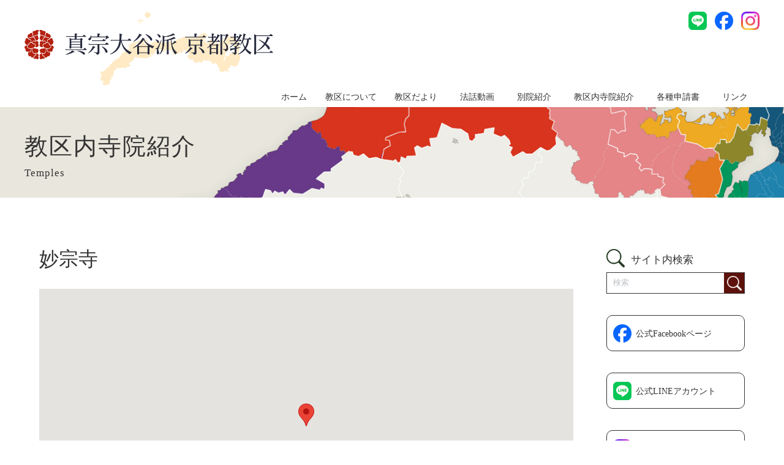

--- FILE ---
content_type: text/html; charset=UTF-8
request_url: https://www.k-kyoku.net/templelist/ohmi9/7523
body_size: 11406
content:
<!DOCTYPE html>
<html lang="ja">

<head>
    <meta charset="utf-8" />
    <meta name="viewport" content="width=device-width, initial-scale=1.0" />
    <title>真宗大谷派京都教区</title>
    <meta name="description" content="真宗大谷派京都教区" />
    <meta name="keywords" content="真宗大谷派京都教区" />
    <link rel="stylesheet" href="https://www.k-kyoku.net/wp-content/themes/kkyoku2024/assets/css/framework.css" />
    <link rel="stylesheet" href="https://www.k-kyoku.net/wp-content/themes/kkyoku2024/assets/css/module.css" />
    <link rel="stylesheet" href="https://www.k-kyoku.net/wp-content/themes/kkyoku2024/assets/css/style.css" />
    <link rel="stylesheet" href="https://www.k-kyoku.net/wp-content/themes/kkyoku2024/assets/css/sp.css" />
    <link rel="stylesheet" href="https://www.k-kyoku.net/wp-content/themes/kkyoku2024/assets/css/swiper-bundle.min.css" />
</head>

<body>
<header class="header">
    <div class="container">
        <div class="header_in">
            <h1><a href="/"><img src="https://www.k-kyoku.net/wp-content/themes/kkyoku2024/assets/img/common/logo.png" alt="logo" /></a></h1>
            <div class="header_sns">
                <ul>
                    <li><a href="https://lin.ee/mnOUko7"><img src="https://www.k-kyoku.net/wp-content/themes/kkyoku2024/assets/img/common/ico_line.png" alt="LINE"></a></li>
                    <li><a href="https://www.facebook.com/otaniha.kyoto/"><img src="https://www.k-kyoku.net/wp-content/themes/kkyoku2024/assets/img/common/ico_fb.png" alt="facebook"></a></li>
                    <li><a href="https://www.instagram.com/kyoto.otaniha?igsh=MTdmcDdyM2Z6emszag=="><img src="https://www.k-kyoku.net/wp-content/themes/kkyoku2024/assets/img/common/ico_instagram.png" alt="instagram" width="30px" height="30px"></a></li>
                    <!--li><a href="/contact/"><img src="https://www.k-kyoku.net/wp-content/themes/kkyoku2024/assets/img/common/ico_contact.png" alt="お問合せ"><span>お問合せ</span></a></li-->
                </ul>
                <!--header_sns-->
            </div>
            <!--header_in-->
        </div>
        <div class="sp_logo">
            <h1><a href="/"><img src="https://www.k-kyoku.net/wp-content/themes/kkyoku2024/assets/img/common/logo.png" alt="logo" /></a></h1>
        </div>
        <!--menu--------------------->
        <input class="menu-btn" type="checkbox" id="menu-btn" />
        <label class="menu-icon" for="menu-btn"><span class="navicon"></span><span class="navtxt">MENU</span></label>
        <ul class="menu">
            <li class=""><a href="/">ホーム</a></li>
            <li class="has-child">
                <input type="checkbox" id="toggle1">
                <label for="toggle1" class="toggle_label"><a href="/aboutus">教区について</a></label>
                <ul class="toggle-inner">
                    <li><a href="/aboutus#aboutus">・ご挨拶</a></li>
                    <li><a href="/aboutus#katudou">・教区の活動について</a></li>
                    <li><a href="/aboutus#tokku">・特区・地区の活動について</a></li>
                    <li><a href="/aboutus#dantai">・関係団体紹介</a></li>
                    <li><a href="/aboutus#shiryo">・資料</a></li>
                </ul>
            </li>
            <li class=""> <a href="/cat/dayori">教区だより</a> </li>
            <li class=""> <a href="/cat/youtube">法話動画</a> </li>
            <li class=""> <a href="/betsuin">別院紹介</a> </li>
            <li class=""> <a href="/templelist/">教区内寺院紹介</a> </li>
            <li class=""> <a href="/form">各種申請書</a> </li>
            <li class=""> <a href="/links">リンク</a> </li>
            <li class="sp_only"> <a href="/search">検索</a> </li>
        </ul>
    </div>
</header>    <!----------------------------------------------------------------------------------->
    <section class="pageheader pageheader01">
        <div class="container">
            <h2>教区内寺院紹介<span>Temples</span></h2>
            <!--container-->
        </div>
    </section>
    <!----------------------------------------------------------------------------------->
    <main class="templelist">
        <!----------------------------------------------------------------------------------->
        <section class="sidebar">
    <div class="container">
        <div class="sidebar_in">
            <h3><span>サイト内検索</span></h3>
            <form method="get" id="searchform" action="https://www.k-kyoku.net/">
    <input type="text" class="field" name="s" id="s" placeholder="検索" />
    <input type="submit" class="submit" id="searchsubmit" value="" />
</form>            <ul class="sidebar_link">
                <li><a href="https://www.facebook.com/otaniha.kyoto/" target="_blank"><span>公式Facebookページ</span></a></li>
                <li><a href="https://lin.ee/mnOUko7" target="_blank"><span>公式LINEアカウント</span></a></li>
                <li><a href="https://www.instagram.com/kyoto.otaniha?igsh=MTdmcDdyM2Z6emszag==" target="_blank" style="padding-right:6px;"><span>公式Instagramアカウント</span></a></li>
            </ul>
            <!--sidebar_in-->
        </div>
        <!--container-->
    </div>
</section>        <!----------------------------------------------------------------------------------->
        <section class="">
            <div class="container">
                <div class="container_in">
                                                                                                <h1>妙宗寺</h1>
                            <div id="temple-map" data-lat="35.166248" data-lng="136.223385" data-name="妙宗寺"></div>
                            <div>〒529-1226 滋賀県愛知郡愛荘町南野々目１０７番地</div>
                            <div>TEL 0749-42-2585</div>
                                                                <p></p>
                    <p></p>
                </div>
            </div>
        </section>
        <!----------------------------------------------------------------------------------->

    </main>

<!-- ▼▼▼ページトップ▼▼▼-->
<div class="pagetop"><a href="#pagetop"><img src="https://www.k-kyoku.net/wp-content/themes/kkyoku2024/assets/img/common/ico_tottop.png" alt="ページトップ"></a></div>

<section class="sp_sns">
    <div class="container">
        <ul>
            <li><a href="https://lin.ee/mnOUko7"><img src="https://www.k-kyoku.net/wp-content/themes/kkyoku2024/assets/img/common/ico_sp_line.png" /></a></li>
            <li><a href="https://www.facebook.com/otaniha.kyoto/"><img src="https://www.k-kyoku.net/wp-content/themes/kkyoku2024/assets/img/common/ico_sp_fb.png" /></a></li>
            <li><a href="https://www.instagram.com/kyoto.otaniha?igsh=MTdmcDdyM2Z6emszag=="><img src="https://www.k-kyoku.net/wp-content/themes/kkyoku2024/assets/img/common/ico_instagram.png" alt="instagram" ></a></li>
            <!--li><a href="#"><img src="https://www.k-kyoku.net/wp-content/themes/kkyoku2024/assets/img/common/ico_sp_search.png" /></a></li-->
        </ul>
    </div>
</section>

<footer>
    <section class="footer_link">
        <div class="container">
            <ul class="footer_link_flex">
                <li class="footer_address">
                    <h3>真宗大谷派京都教務所</h3>
                    <p>〒600-8164　京都市下京区花屋町通り烏丸西入<br>
                        TEL: 075-351-5260<br>
                        FAX: 075-351-5256<br>
                        e-mail: <a href="mailto:kyoto@higashihonganji.or.jp">kyoto@higashihonganji.or.jp</a></p>
                </li>
                <li>
                    <h3><a href="/">HOME</a></h3>
                    <h3><a href="/aboutus">教区について</a></h3>
                    <ul>
                        <li><a href="/aboutus#aboutus">・ご挨拶</a></li>
                        <li><a href="/aboutus#katudou">・教区の活動について</a></li>
                        <li><a href="/aboutus#tokku">・特区・地区の活動について</a></li>
                        <li><a href="/aboutus#dantai">・関係団体紹介</a></li>
                        <li><a href="/aboutus#shiryo">・資料</a></li>
                    </ul>
                </li>
                <li>
                    <h3><a href="/cat/dayori">教区だより</a></h3>
                    <h3><a href="/cat/youtube">法話動画</a></h3>
                    <h3><a href="/betsuin">別院紹介</a></h3>
                    <h3><a href="/templelist/">教区内寺院紹介</a></h3>
                    <h3><a href="/cat/form">各種申請書</a></h3>
                    <h3><a href="/link">リンク</a></h3>
                </li>
            </ul>

            <!--container-->
        </div>
    </section>
    <section class="copy">Copyright &copy; 2024 真宗大谷派京都教区 All Rights Rserved.</section>
</footer>
<script src="https://www.k-kyoku.net/wp-content/themes/kkyoku2024/assets/js/jquery-3.7.0.js"></script>
<script src="https://www.k-kyoku.net/wp-content/themes/kkyoku2024/assets/js/pagetop.js"></script>
<style>
    #temple-map {
        width: 100%;
        height: 450px;
    }
</style>
<!--script src="https://maps.googleapis.com/maps/api/js?language=ja&region=JP&key=AIzaSyAxjuN1vNJmbxcB1hpVlfUyDmyeQNHtijU"></script-->
<script type="text/javascript">
    //<![CDATA[
    (g=>{var h,a,k,p="The Google Maps JavaScript API",c="google",l="importLibrary",q="__ib__",m=document,b=window;b=b[c]||(b[c]={});var d=b.maps||(b.maps={}),r=new Set,e=new URLSearchParams,u=()=>h||(h=new Promise(async(f,n)=>{await (a=m.createElement("script"));e.set("libraries",[...r]+"");for(k in g)e.set(k.replace(/[A-Z]/g,t=>"_"+t[0].toLowerCase()),g[k]);e.set("callback",c+".maps."+q);a.src=`https://maps.${c}apis.com/maps/api/js?`+e;d[q]=f;a.onerror=()=>h=n(Error(p+" could not load."));a.nonce=m.querySelector("script[nonce]")?.nonce||"";m.head.append(a)}));d[l]?console.warn(p+" only loads once. Ignoring:",g):d[l]=(f,...n)=>r.add(f)&&u().then(()=>d[l](f,...n))})({
        key: "AIzaSyAxjuN1vNJmbxcB1hpVlfUyDmyeQNHtijU",
        // Add other bootstrap parameters as needed, using camel case.
        // Use the 'v' parameter to indicate the version to load (alpha, beta, weekly, etc.)
    });

    let map;
    let markers = new Array();
    let currentInfoWindow;

    // 初期化
    async function init() {
        const {Map} = await google.maps.importLibrary("maps");
        const {AdvancedMarkerElement} = await google.maps.importLibrary("marker");

        let latlng = {lat: $('#temple-map').data('lat'), lng: $('#temple-map').data('lng')};
        console.log(latlng);
        map = new google.maps.Map(
            document.getElementById("temple-map"),
            {
                zoom: 14,
                center: latlng,
                mapId: 'kkyoku-temple-list'
            }
        );

        const marker = new AdvancedMarkerElement({
            map,
            position: latlng,
            title: $('#temple-map').data('name')
        });
    }

    init();
    //]]>
</script>

</body>
</html>

--- FILE ---
content_type: text/css
request_url: https://www.k-kyoku.net/wp-content/themes/kkyoku2024/assets/css/module.css
body_size: 9019
content:
/*!
header, footer, top module
 ______________________________*/

.post_flex{
  margin: 0;
  padding:0;
  list-style-type: none;
}

 /* 
swiper
_______________________________*/
 .swiper {
  width: 100%;
  height: 100%;
  overflow:visible !important;
}
.swiper-pagination {
   bottom: -30px !important;
}
.swiper-slide {
  text-align: center;
  font-size: 18px;
  background: #fff;
  display: flex;
  justify-content: center;
  align-items: center;
}
.swiper-slide img {
  display: block;
  width: 100%;
  height: 100%;
  object-fit: cover;
}
.swiper-horizontal > .swiper-pagination-bullets .swiper-pagination-bullet{
  opacity: 1;
  background: #fff;
  border:1px solid #423c35;
}
.swiper-horizontal > .swiper-pagination-bullets .swiper-pagination-bullet-active{
  background: #423c35;
  border:1px solid #423c35;
}
 /* 
html and body
_______________________________*/
body {
  scroll-behavior: smooth;
  -webkit-font-smoothing: antialiased;
  font-family: serif;
  image-rendering: auto;
}

.sp_logo,.sp_sns{
  display: none;
}
/* 
header
_______________________________*/
.mt0 {
  margin-top: 0;
}

.container_pc_only {
  max-width: var(--grid-maxWidth);
  margin: 0 auto;
  width: 96%;
  padding: 0 calc(var(--grid-gutter) / 2);
}

.header {
  background-color: #fff;
  width: 100%;
}

.header_in {
  position: relative;
  height: 144px;
}

.header_in h1 {
  position: absolute;
  top: 1.49vw;
  left: 0;
  margin: 0;
  padding: 0;
}

.header_in h1 a img {
  width: 406px;
  height: auto;
}

/*
header_sns
______________*/
.header_sns {
  position: absolute;
  top: 1.49vw;
  right: 0;
}

.header_sns ul {
  display: flex;
  justify-content: flex-end;
  margin: 0;
  padding: 0;
  list-style-type: none;
}

.header_sns ul li {
  margin: 0;
  padding: 0;
}

.header_sns ul li img {
  width: 30px;
  height: auto;
}

.header_sns ul li a {
  display: flex;
  justify-content: center;
  align-items: center;
  color: var(--font-color);
}

.header_sns ul li a {
  margin-left: 1vw;
}

.header_sns ul li a span {
  font-size: 1.5rem;
  margin-left: .2vw;
}

/*
.menu
_____________________________/*/

.header input {
  display: none;
}

ul.menu {
  display: flex;
  width: 100%;
  justify-content: flex-end;
  margin: 0;
  padding: 0;
}

ul.menu li {
  list-style-type: none;
  position: relative;
}

@media screen and (min-width: 600px) {

  /*--/*PCのみ----*/
  ul.toggle-inner {
    background-color: #fff;
    /* for animate */
    opacity: 0;
    line-height: 0;
    display: block;
    position: absolute;
    z-index: 10;
    top: 34.5px;
    left: -78%;
    width: 300px;
  }

  ul.menu li.has-child:hover ul.toggle-inner {
    /* for animate */
    opacity: 1;
    line-height: 1.8;
    transition: line-height .2s;
    padding-top: 16px;
  }

  .toggle_label {
    cursor: pointer;
  }
  .navtxt{
    display: none;
  }

  /*___________________________________*/
}

/*
menu added
____________*/

ul.menu>li {
  font-size: 1.1vw;
  height: 2.4vw;
  padding: 0.2vw 0.75vw;
  margin: 0 .1vw;
  font-weight:400;
}

ul.menu>li>a {
  padding: 0 0.6vw;
}

ul.menu>li::before {
  content: '';
  position: absolute;
  bottom: 0;
  left: 50%;
  display: block;
  background-color: var(--color-primary);
  width: 0;
  height: 0.6rem;
  opacity: 0;
  transform: translateX(-50%);
  transition: width 0.3s ease;
}

ul.menu>li.current-menu-item::before,
ul.menu>li.current_page_item::before,
ul.menu>li.current-page-ancestor::before,
ul.menu>li:hover::before {
  width: 79%;
  opacity: 1;
}

ul.menu>li:hover {
  color: #684746;
}

ul.menu>li:hover>a {
  color: #684746;
}

ul.menu li a,
.toggle_label {
  color: #333;
  text-align: center;
  display: block;
}

ul.menu li a span,
.toggle_label span {
  display: block;
  color: #aaa;
  font-family: Arial, Helvetica, "sans-serif";
  font-size: 70%;
}

ul.toggle-inner {
  margin: 0;
  padding: 0;
  box-shadow: 5px 5px 5px 0px rgba(0, 0, 0, 0.17);
}

ul.toggle-inner li {
  width: 100%;
  margin: 0;
  padding: 0;
}

ul.toggle-inner li a {
  padding: 10px 0;
}

/*
sidebar
_______________*/

.sidebar .container {
  position: relative;
}

.sidebar_in {
  position: absolute;
  width: 226px;
  top: -4px;
  right: 34px;
  z-index: 10;
}

.sidebar form {
  display: flex;
  margin: 0 0 35px;
  border: 1px solid #383435;
}

[type="submit"] {
  width: 33px;
  height: 33px;
  background-image: url(../img/common/ico_search_wh.png);
  background-repeat: no-repeat;
  background-size: 24px;
  background-position: center center;
  padding: 0;
  line-height: 0;
  border-radius: 0;
  background-color: #5d120c;
}

.sidebar input[type="text"] {
  font-family: inherit;
  padding: 0.4rem 1rem;
  border-radius: 0;
  border: 1px solid var(--font-color);
  font-size: 1.3rem;
  -webkit-transition: all 0.2s ease;
  transition: all 0.2s ease;
  display: block;
  width: calc(100% - 33px);
  border: none;
}

.sidebar h3 {
  background-image: url(../img/common/ico_search.png);
  background-repeat: no-repeat;
  background-size: 30px;
  background-position: center left;
  margin-bottom: 4px !important;
}

.sidebar h3 span {
  font-size: 1.7rem !important;
  margin-left: 40px !important;
}

.sidebar ul {
  margin: 0;
  padding: 0;
  list-style-type: none;
}

.sidebar ul li {
  margin: 0 0 35px;
  padding: 0;
}

.sidebar ul li a {
  display: block;
  color: var(--font-color);
  border: 1px solid var(--font-color);
  border-radius: 10px;
  padding: 16px 12px;
}

.sidebar ul li a span {
  font-size: 1.4rem;
  margin: 0 0 0 35px;
}

.sidebar ul li:nth-child(1) a {
  background-image: url(../img/common/ico_fb.png);
  background-repeat: no-repeat;
  background-size: 30px;
  background-position: center left 10px;
}

.sidebar ul li:nth-child(2) a {
  background-image: url(../img/common/ico_line.png);
  background-repeat: no-repeat;
  background-size: 30px;
  background-position: center left 10px;
}

.sidebar ul li:nth-child(3) a {
  background-image: url(../img/common/ico_instagram.png);
  background-repeat: no-repeat;
  background-size: 30px;
  background-position: center left 10px;
}
/*
mv
_______________*/
.mv{
  position: relative;  
}
.mv img {
  width: 100%;
  height: auto;
}

.mv .bx-viewport ul {
  margin: 0;
  padding: 0;
}

.swiper-horizontal {
  overflow-x: hidden !important;
}

/* ----------------------------------------------
 pagetop
 ---------------------------------------------- */
.pagetop {
  width: 70px;
  height: 70px;
  position: fixed;
  right: 20px;
  bottom: -50px;
  z-index: 999;
}

/*
footer_link
_____________________________*/
.footer_link {
  padding: 88px 0 80px 17px;
  background-image: url(../img/common/footer_bg.jpg);
  background-repeat: no-repeat;
  background-size: cover;
  background-position: center top;
  background-color: #000;
  color: #fff;
}

ul.footer_link_flex {
  display: flex;
  justify-content: flex-start;
  margin: 0;
  padding: 0;
  list-style-type: none;
}

ul.footer_link_flex>li {
  list-style-type: none;
}

.footer_link_flex>li:nth-child(1) {
  width: 33.8%;
}

.footer_link_flex>li:nth-child(2) {
  width: 25.8%;
  padding-left: 5.8%;
  padding-top: .7%;
}

.footer_link_flex>li:nth-child(3) {
  width: 30%;
  padding-top: .7%;
}

.footer_address {
  padding: 0 0 0 15px;
  border-right: 1px solid rgb(255, 255, 255, 0.5);
}

.footer_address>h3 {
  font-size: 1.8rem !important;
  margin-bottom: 20px;
}

.footer_address a {
  color: #fff;
}

.footer_address p {
  line-height: 1.85;
}

.footer_link_flex li:nth-child(2)>ul {
  margin: -8px 0 0 .1em;
  padding: 0;
  font-size: 1.4rem;
}

.footer_link_flex li:nth-child(2)>ul>li {
  list-style-type: none;
  color: #fff;
  margin: 0;
  padding: 0;
  line-height: 2;
}

.footer_link_flex li:nth-child(2) h3,
.footer_link_flex li:nth-child(2) a,
.footer_link_flex li:nth-child(3) h3,
.footer_link_flex li:nth-child(3) a {
  color: #fff;
  font-size: 1.4rem;
  margin: 0 0 8px;
  padding: 0;
}

/*
copy
_________________*/
.copy {
  text-align: center;
  font-size: 80%;
  padding: 10px 0;
}

/*
#breadcrumb
________________________*/
#breadcrumb {
  display: block;
  margin: 20px 0;
  text-align: left;
}

#breadcrumb ul {
  margin: 0;
  padding: 0;
}

#breadcrumb ul li {
  list-style-type: none;
  margin: 0;
  padding: 0;
  display: inline;
  text-align: left;
}

#breadcrumb ul li:before {
  content: " / ";
}

#breadcrumb ul li:first-child:before {
  content: none;
}

#breadcrumb ul li,
#breadcrumb ul li a {
  font-family: Arial, Helvetica, "sans-serif";
  font-size: 97%;
  color: #000;
}


.bx-wrapper .bx-pager,
.bx-wrapper .bx-controls-auto {
  bottom: -30px !important;
}


--- FILE ---
content_type: text/css
request_url: https://www.k-kyoku.net/wp-content/themes/kkyoku2024/assets/css/sp.css
body_size: 17302
content:
/*!
sp css
 ______________________________*/

@media screen and (min-width: 1440px) {
  /*1440px以上*/
  /*
  .mv{
    width:1200px;
    margin:0 auto;
  }
    */
  ul.menu>li {
    font-size: 1.6rem;
  }

  .swiper-horizontal {
    overflow-x: hidden !important;
  }
}

@media screen and (max-width: 900px) {
  /*900px以内の場合の記述（横向き対策）*/
  .header_in h1 a img {
    width: 30vw;
    height: auto;
  }

  .header_sns ul li:nth-child(3) span {
    display: none;
  }

  .header_in {
    height: 70px;
  }

  .pageheader>.container {
    height: 96px;
    display: flex;
    align-items: center;
  }

  .pageheader h2 {
    font-size: 2.78rem;
  }

  .pageheader h2 span {
    font-size: 1.1rem;
  }

  /*
 * 別院リスト
 */
  .betsuin-list {
    display: block;
    gap: 1rem;
  }
  .betsuin-list-text {
    width: 100%;
  }
  .betsuin-list-img {
    display: none;
  }
}



@media screen and (max-width: 599px) {
  .pageheader>.container {
    width: 100%;
    height: 75px;
    display: flex;
    align-items: center;
  }


  .pageheader h2 span {
    display: none;
  }

  .header_in h1 a img {
    display: none;
  }

  ul.menu li {
    text-align: center;
  }

  ul.menu li a {
    display: inline !important;
  }

  .swiper-horizontal {
    touch-action: pan-x !important;
    overflow: hidden !important;
  }

  ul.list_details {
    font-size: 80%;
    flex-wrap: wrap;
  }

  ul.list_details li:nth-child(1) {
    width: 100%;
    font-size: 1.9rem;
  }

  ul.list_details li:nth-child(2) {
    width: 100%;
  }

  ul.list_details li:nth-child(3) {
    width: calc(100% - 150px);
  }

  ul.list_details li:nth-child(4) {
    width: 144px;
  }

  .search_box_from_map h3.withbutton {
    font-size: 1.9rem;
  }

  .search_from_map iframe {
    height: 60vh;
  }

  .search_box_result {
    padding-bottom: 30px;
  }

  .search_box {
    padding: 0 0 50px;
  }

  .search_box_keywordsearch {
    padding: 10px 0 50px;
  }

  #search_from_keyword {
    margin-bottom: 30px;
  }

  #search_from_keyword input[type="submit"] {
    width: 86px;
  }

  #search_from_keyword input {
    width: calc(100% - 95px);
  }

  .search_box {
    padding-top: 30px;
  }

  .search_box h3,
  .search_box_keywordsearch h3 {
    font-size: 1.9rem;
    margin-bottom: 20px;
  }

  .pageheader {
    position: relative;
    padding-top: 50px;
    height: 125px;
  }

  .pageheader h2 {
    font-size: 2rem;
  }

  .pageheader h2 span {
    font-size: 1.2rem;
  }

  .about_post_list h4 {
    font-size: 1.5rem;
  }

  .about_post_list h4 span {
    font-size: 1.2rem;
  }

  main h3.ver1 span.r_button {
    bottom: -40px;
  }

  .about_section_wh,
  .about_section_wh2 {
    padding: 30px 0 !important;
  }

  .about h3 {
    font-size: 1.9rem;
    margin-bottom: 20px;
  }

  main h3.ver1 {
    font-size: 1.5rem;
    padding-left: 15px;
    display: flex;
    flex-wrap: wrap;
    align-content: center;
  }

  main h3.ver1.withbutton {
    margin-bottom: 72px !important;
  }

  .post_list>li ul.post_flex {
    display: block;
  }

  .post_list>li ul.post_flex>li:nth-child(1) {
    width: 100%;
    text-align: center;
  }

  .post_list>li ul.post_flex>li:nth-child(1) img {
    width: 75%;
    margin-bottom: 20px;
  }

  .post_list>li ul.post_flex>li:nth-child(2) {
    width: 100%;
  }

  .about_section_wh {
    padding: 49px 0 80px;
  }

  .top_post_list {
    padding-top: 36px;
  }

  .pc_only {
    display: none !important;
  }

  .sp_only {
    display: block !important;
  }

  /*
header
______________________________*/

  .sp_sns {
    display: block;
    padding: 28px 0;
  }

  .sp_sns ul {
    display: flex;
    justify-content: space-between;
    margin: 0 6%;
    padding: 0;
    list-style-type: none;
  }

  .sp_sns ul li img {
    width: 50px;
    height: auto;
  }

  /*
.scroll-table
_____________________________*/

  .scroll-table {
    overflow: auto;
    white-space: nowrap;
    /*border: solid 1px #ddd;*/
  }

  .sidebar {
    display: none;
  }

  .container_in {
    width: 95%;
    margin: 0 2.5%;
  }

  .post_list>li>a>ul.post_flex {
    display: flex;
    flex-wrap: wrap;
  }

  .post_list>li>a>ul.post_flex>li:nth-child(1),
  .post_list>li>a>ul.post_flex>li:nth-child(2) {
    width: 100%;
  }

  .post_list>li>a>ul.post_flex>li:nth-child(1) {
    width: 120px !important;
  }

  .post_list>li>a>ul.post_flex>li:nth-child(1) img {
    width: 100%;
    height: auto;
  }

  .post_list>li>a>ul.post_flex>li:nth-child(2) {
    width: calc(100% - 130px) !important;
  }

  .top_about ul {
    display: block;
  }

  .top_about ul li:nth-child(1) {
    width: 100%;
    text-align: center;
  }

  .top_about ul li:nth-child(1) img {
    width: 75%;
    margin-bottom: 20px;
  }

  .top_about ul li:nth-child(2) {
    width: 100%;
  }

  .top_temple ul {
    display: block;
  }

  .top_temple ul li {
    width: 100%;
  }

  .top_video {
    padding: 50px 0 80px;
  }

  .top_video ul {
    display: block;
  }

  .top_video ul li:nth-child(1) {
    width: 100%;
    text-align: center;
    margin-bottom: 20px;
  }

  .top_video ul li:nth-child(2) {
    width: 100%;
  }

  .top_video ul li:nth-child(2) h4 {
    font-size: 1.55rem;
    margin: 0 0 10px;
  }

  .footer_link_flex>li:nth-child(1) {
    width: 100%;
  }

  .footer_link_flex>li:nth-child(2),
  .footer_link_flex>li:nth-child(3) {
    display: none;
  }

  .top_post_list,
  .sidebar {
    margin-top: 0;
  }

  .top_post_list h3,
  .top_about h3,
  .top_temple h3,
  .top_video h3 {
    font-size: 1.9rem;
    margin-bottom: 30px;
  }

  .top_post_list h3 span,
  .top_about h3 span,
  .top_temple h3 span,
  .top_video h3 span {
    display: block;
    font-size: 1.24rem;
  }

  .post_info {
    font-size: 1.3rem;
    margin-bottom: 12px;
  }

  .post_info span {
    background-color: #f4dedc;
    padding: 4px 8px;
    border-radius: 6px;
    margin-right: 17px;
    font-size: 1.2rem;
  }

  .post_flex h4 {
    margin: 0;
    padding: 0;
    font-size: 1.6rem;
    font-weight: 800;
  }

  .post_flex p {
    line-height: 1.8;
    font-size: 1.4rem;
  }

  .top_about {
    padding: 49px 0 80px;
  }

  .button {
    padding: 0.5rem 1.7rem;
    font-size: 1.2rem;
  }

  .top_about .tR,
  .top_video .tR {
    text-align: center !important;
  }

  .top_temple ul li {
    min-height: auto;
  }

  .top_temple ul li:nth-child(1) {
    margin-bottom: 20px;
  }

  .top_temple ul li a.button {
    width: 169px;
    border-radius: 6px;
  }

  .top_temple ul li:nth-child(2) p {
    margin-bottom: 1.3rem;
  }

  .header_in {
    display: inherit;
    justify-content: space-between;
    padding: 0;
  }

  .above_header {
    display: none;
  }

  .container_pc_only {
    max-width: inherit;
    margin: inherit;
    width: inherit;
    padding: inherit;
  }

  .header {
    background-color: #fff;
    position: fixed;
    width: 100%;
    z-index: 3;
    min-height: 50px;
    height: 50px;
  }

  .header .container {
    margin: 0;
    padding: 0;
    height: 50px;
  }

  .header ul {
    margin: 0;
    padding: 0;
    list-style: none;
    overflow: auto;
    background-color: #fff;
    position: static;
    z-index: 999;
  }

  .header li a {
    display: block;
    padding: 10px;
    text-decoration: none;
  }

  .header li a:hover,
  .header .menu-btn:hover {
    background-color: #f4f4f4;
  }

  .header h1 {
    font-size: 0;
    padding: 0;
    margin: 0;
  }

  .sp_logo {
    position: absolute;
    display: block;
    width: 170px;
    left: 15px;
    top: 0;
  }

  .sp_logo img {
    width: 100%;
    height: auto;
  }

  /* menu */

  ul.menu>li::before {
    display: none;
  }

  .header .menu {
    clear: both;
    transition: 0.2s ease-out;
    max-height: 0;
    opacity: 0;
    display: block;
  }

  /* menu icon */
  .header .menu-icon {
    cursor: pointer;
    display: inline-block;
    float: right;
    padding: 22px 14px;
    position: relative;
    user-select: none;
    background-color: #bb1f10;
    width: 44px;
    height: 44px;
    right: 16px;
  }

  .header .menu-icon .navtxt {
    position: absolute;
    color: #fff;
    font-size: 0.9rem;
    width: 100%;
    bottom: 3px;
    left: 1px;
    text-align: center;
  }

  .header .menu-icon .navicon {
    background: #fff;
    display: block;
    height: 1.5px;
    position: absolute;
    transition: background 0.2s ease-out;
    width: 28px;
    top: 37%;
    left: 20%;
  }

  .header .menu-icon .navicon:before,
  .header .menu-icon .navicon:after {
    background: #fff;
    content: "";
    display: block;
    height: 100%;
    position: absolute;
    transition: all 0.2s ease-out;
    width: 100%;
  }

  .header .menu-icon .navicon:before {
    top: 5px;
  }

  .header .menu-icon .navicon:after {
    top: -5px;
  }

  /* menu btn */
  .header .menu-btn {
    display: none;
  }

  .header .menu-btn:checked~.menu {
    max-height: inherit;
    opacity: 1;
    position: absolute;
    top: 50px;
  }

  .header .menu-btn:checked~.menu-icon .navicon {
    background: transparent;
  }

  .header .menu-btn:checked~.menu-icon .navicon:before {
    transform: rotate(-45deg);
  }

  .header .menu-btn:checked~.menu-icon .navicon:after {
    transform: rotate(45deg);
  }

  .header .menu-btn:checked~.menu-icon:not(.steps) .navicon:before,
  .header .menu-btn:checked~.menu-icon:not(.steps) .navicon:after {
    top: 0;
  }

  /*
	header 子メニュー toggle3種 cssのみcheckbox形式
________________________________________________*/
  #toggle1,
  #toggle2,
  #toggle3 {
    display: none;
  }

  .toggle-inner {
    transition: line-height 0.3s, opacity 0.3s, max-height 0.3s;
    opacity: 0;
    line-height: 0;
    max-height: 0;
  }

  .toggle-inner a {
    transition: padding 0.3s, line-height 0.3s;
    opacity: 0;
    line-height: 0;
    padding: 0 20px;
  }

  #toggle1:checked~.toggle-inner,
  #toggle2:checked~.toggle-inner,
  #toggle3:checked~.toggle-inner {
    opacity: 1;
    line-height: 1.6;
    max-height: inherit;
  }

  #toggle1:checked~.toggle-inner a,
  #toggle2:checked~.toggle-inner a,
  #toggle3:checked~.toggle-inner a {
    opacity: 1;
    line-height: 1.6;
    padding: 10px;
  }

  .toggle_label {
    width: 100%;
    display: block;
    cursor: pointer;
  }

  .toggle_label::after {
    content: "▼";
  }

  #toggle1:checked~.toggle_label::after,
  #toggle2:checked~.toggle_label::after,
  #toggle3:checked~.toggle_label::after {
    content: "▲";
  }

  ul.toggle-inner {
    background-color: rgba(0, 0, 0, 0.08);
    margin: 0;
    padding: 0 0 0 1em;
  }

  /* header fixed adjustment */
  main {
    padding-top: 0;
  }

  html {
    scroll-padding-top: 70px;
  }

  .header_in {
    display: inherit;
    padding: 0 0 0;
    float: left;
  }

  /*
menu
________________________*/
  ul.menu li {
    width: 100%;
    overflow: hidden;
  }

  ul.menu li a,
  .toggle_label {
    text-align: center;
    font-size: 1.6rem;
  }

  ul.menu li a span,
  .toggle_label span {
    display: none;
  }

  ul.menu>li {
    padding: 13px 0;
    height: 69px;
  }

  ul.menu>li {
    padding: 5px 0;
    height: inherit;
  }

  ul.menu>li:last-child {
    height: inherit;
  }

  /*
mv
____________________*/
  .mv {
    padding-top: 75px;
  }

  /*
top_box
______________________*/
  .top_box {
    display: block;
  }

  .top_box main {
    display: block;
    width: 100%;
  }

  .top_box sub {
    display: block;
    width: 100%;
  }

  .top_box main {
    padding-top: 0 !important;
  }

  /*
top_news_box
__________________*/
  .top_news_box {
    display: block;
    padding: 20px 0;
  }

  .top_news_box .top_news_tit {
    text-align: center;
    margin: 0 25.5% 30px;
    padding: 5px 0;
  }

  .top_news_box .news_list {
    width: 100%;
  }

  .news_list dl.dl_dt dt {
    width: 100%;
    float: none;
    display: block;
    margin: 0;
    padding: 5px 5px;
  }

  .news_list dl.dl_dt dd,
  .news_list dl.dl_dt dd:nth-child(2) {
    padding: 5px 5px;
    display: block;
    width: 100%;
  }

  /*
top_contents
_______________*/
  .top_contents {
    padding: 20px 0;
  }

  .top_contents h3 {
    font-size: 180%;
    margin-bottom: 30px;
  }

  ul.top_contents_box {
    display: block;
    margin: 0;
    padding: 0;
  }

  ul.top_contents_box li {
    display: block;
    width: 100%;
    padding: 0 5%;
    margin-bottom: 10%;
  }

  ul.top_contents_box li h4 {
    font-size: 110%;
  }

  ul.top_contents_box li p {
    font-size: 100%;
  }

  /*
sub
_______________*/
  .pamphlet_bk {
    width: 48%;
  }

  #navi_bnr ul {
    display: flex;
    justify-content: space-between;
    flex-wrap: wrap;
  }

  #navi_bnr ul li {
    width: 48%;
  }

  #navi_bnr ul li img {
    width: 100%;
    height: auto;
  }

  #localnavi #navi_bnr.navi_bnr_top li:nth-child(2)::before {
    width: 72px;
    height: 32px;
    top: -25px;
    right: -15px;
    overflow: hidden;
  }

  /*
footer
_____________________*/
  .sns_sec ul li:first-child a img {
    height: 35px;
  }

  .sns_sec ul li:last-child a img {
    height: 40px;
  }

  .footer_access ul {
    display: block;
  }

  .footer_access ul li {
    display: block;
    width: 100%;
    height: auto;
  }

  .footer_access ul li:nth-child(1) {
    padding: 15px;
  }

  ul.map_address li:nth-child(1) {
    width: 100%;
    margin: 0 0 10px;
    padding: 0;
  }

  ul.map_address li:nth-child(1) img {
    width: 50%;
    height: auto;
  }

  ul.map_address li:nth-child(2) {
    width: 100%;
    margin: 0 0 10px;
    padding: 0;
  }

  .footer_access .container {
    max-width: 100%;
    margin: 0 auto;
    width: 100%;
    padding: 0;
  }

  .footer_link {
    padding: 49px 0 37px;
  }

  .footer_address>h3 {
    font-size: 1.66rem !important;
    margin-bottom: 10px;
  }

  .footer_address p {
    line-height: 1.85;
    font-size: 1.3rem;
  }

  .copy {
    font-size: 69%;
  }

  /*
	page_header
_________________*/
  .page_header {
    height: 125px;
    padding-top: 50px;
  }

  .footer_address p {
    line-height: 1.85;
    font-size: 1.3rem;
  }

  .pageheader01 {
    background-image: url(../img/common/sp_header_bg.png);
    background-position: right bottom;
  }

  .page_header1 {
    background-size: cover;
    background-position: right bottom;
  }

  .page_header h2 {
    font-size: 120%;
    margin: 0;
  }

  #content {
    font-size: 80%;
  }

  #breadcrumb {
    padding: 5px 0;
    margin: 10px 0;
    font-size: 80%;
  }

  #content h3,
  #content h4,
  #content h5 {
    font-size: 100%;
  }

  #content h3 {
    padding: 10px 17px;
    margin-bottom: 10px;
  }

  #content h3::before {
    width: 3px;
    height: 22px;
    top: 9px;
    left: 8px;
  }

  #content h4,
  #content h5 {
    padding: 5px;
    margin-bottom: 10px;
  }

  .sub_nav h3 {
    padding: 5px 10px;
    border-bottom: 3px solid #95cef6;
    font-size: 120%;
  }

  /*
sp_font_and_color
______________________*/
  .sp_font_and_color {
    display: flex;
    justify-content: center;
    border-top: 1px solid #ccc;
    border-bottom: 1px solid #ccc;
    padding: 12px 0 !important;
  }

  .sp_font_and_color #font-changer {
    width: 100%;
    display: flex;
    align-items: center;
    justify-content: center;
  }

  .sp_font_and_color #font-changer li a {
    padding: 2px;
  }

  .sp_font_and_color #font-changer li {
    align-items: center;
    justify-content: center;
  }

  .sp_font_and_color #color-changer {
    width: 100%;
    display: flex;
    align-items: center;
    justify-content: center;
  }

  #color-changer li {
    width: 23px;
    height: 23px;
  }

  /*_______________________

.flex_box
________________________*/
  .flex_box {
    display: block;
  }

  .img_box,
  .img250 .img_box,
  .img350 .img_box,
  .text_box {
    width: 100% !important;
  }

  .img_box img,
  .img250 .img_box img,
  .img350 .img_box img {
    width: 100% !important;
  }

  .img_float .img_box {
    float: right;
    width: 40% !important;
    margin-left: 3%;
  }

  .img_float ::after {
    content: "";
    display: block;
    clear: both;
  }

  .hero_img img {
    width: 80%;
    height: auto;
  }


  /*
   * 別院リスト
   */
  .betsuin-list {
    display: block;
    gap: 1rem;
  }
  .betsuin-list-text {
    width: 100%;
  }
  .betsuin-list-img {
    display: none;
  }

  /*___________________________________*/
}